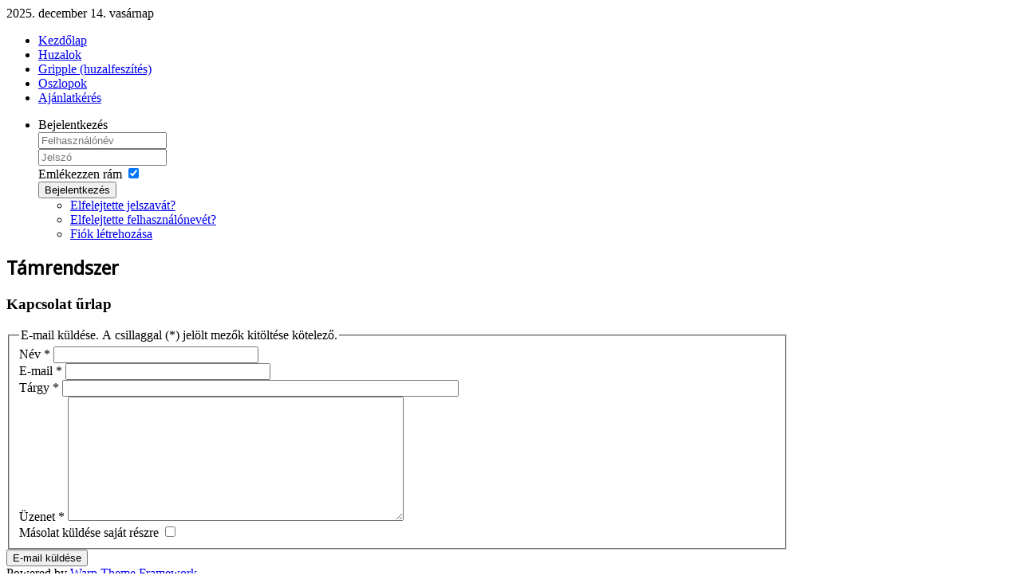

--- FILE ---
content_type: text/html; charset=utf-8
request_url: http://www.tamrendszer.hu/index.php/ajanlatkeres
body_size: 2920
content:
<!DOCTYPE HTML>
<html lang="hu-hu" dir="ltr">

<head>
<meta charset="utf-8" />
  <base href="http://www.tamrendszer.hu/index.php/ajanlatkeres" />
  <meta name="generator" content="Joomla! - Open Source Content Management" />
  <title>Ajánlatkérés</title>
  <link href="/templates/yoo_balance/favicon.ico" rel="shortcut icon" type="image/vnd.microsoft.icon" />
  <link rel="stylesheet" href="/cache/widgetkit/widgetkit-105bafc6.css" type="text/css" />
  <script src="/media/system/js/mootools-core.js" type="text/javascript"></script>
  <script src="/media/system/js/core.js" type="text/javascript"></script>
  <script src="/media/system/js/validate.js" type="text/javascript"></script>
  <script src="/media/system/js/mootools-more.js" type="text/javascript"></script>
  <script src="/media/widgetkit/js/jquery.js" type="text/javascript"></script>
  <script src="/cache/widgetkit/widgetkit-c2b0610d.js" type="text/javascript"></script>
  <script type="text/javascript">
function keepAlive() {	var myAjax = new Request({method: "get", url: "index.php"}).send();} window.addEvent("domready", function(){ keepAlive.periodical(840000); });window.addEvent('domready', function() {
			$$('.hasTip').each(function(el) {
				var title = el.get('title');
				if (title) {
					var parts = title.split('::', 2);
					el.store('tip:title', parts[0]);
					el.store('tip:text', parts[1]);
				}
			});
			var JTooltips = new Tips($$('.hasTip'), { maxTitleChars: 50, fixed: false});
		});
  </script>

<link rel="apple-touch-icon-precomposed" href="/templates/yoo_balance/apple_touch_icon.png" />
<link rel="stylesheet" href="/templates/yoo_balance/css/base.css" />
<link rel="stylesheet" href="/templates/yoo_balance/css/layout.css" />
<link rel="stylesheet" href="/templates/yoo_balance/css/menus.css" />
<style>body { min-width: 980px; }
.wrapper { width: 980px; }
#maininner { width: 980px; }
#menu .dropdown { width: 300px; }
#menu .columns2 { width: 600px; }
#menu .columns3 { width: 900px; }
#menu .columns4 { width: 1200px; }</style>
<link rel="stylesheet" href="/templates/yoo_balance/css/modules.css" />
<link rel="stylesheet" href="/templates/yoo_balance/css/tools.css" />
<link rel="stylesheet" href="/templates/yoo_balance/css/system.css" />
<link rel="stylesheet" href="/templates/yoo_balance/css/extensions.css" />
<link rel="stylesheet" href="/templates/yoo_balance/styles/lightgreen/css/custom.css" />
<link rel="stylesheet" href="/templates/yoo_balance/css/animations.css" />
<link rel="stylesheet" href="/templates/yoo_balance/css/background/gradient_green.css" />
<link rel="stylesheet" href="/templates/yoo_balance/css/font1/georgia.css" />
<link rel="stylesheet" href="/templates/yoo_balance/css/font2/trebuchet.css" />
<link rel="stylesheet" href="/templates/yoo_balance/css/font3/georgia.css" />
<link rel="stylesheet" href="/templates/yoo_balance/styles/lightgreen/css/style.css" />
<link rel="stylesheet" href="/templates/yoo_balance/css/print.css" />
<script src="/templates/yoo_balance/warp/js/warp.js"></script>
<script src="/templates/yoo_balance/warp/js/accordionmenu.js"></script>
<script src="/templates/yoo_balance/warp/js/dropdownmenu.js"></script>
<script src="/templates/yoo_balance/js/template.js"></script>
<link href="http://fonts.googleapis.com/css?family=Droid+Sans" rel="stylesheet" type="text/css">
<style type="text/css">H1 {font-family: 'Droid Sans', arial, serif; }</style>    </head>

<body id="page" class="page sidebar-a-right sidebar-b-right noblog "  data-config='{"twitter":0,"plusone":0,"facebook":1,"style":"lightgreen"}'>

		
	<div id="block-main"><div>
	
		<div class="wrapper">

			<header id="header">
	
				<div id="toolbar" class="grid-block">
	
										<div class="float-left">
					
												<time datetime="2025-12-14">2025. december 14. vasárnap</time>
											
												
					</div>
											
										
				</div>
	
				<div id="headerbar" class="grid-block">
				
										
										
				</div>
	
				<div id="menubar" class="grid-block">
					
										<nav id="menu"><ul class="menu menu-dropdown">
<li class="level1 item101"><a href="/" class="level1"><span>Kezdőlap</span></a></li><li class="level1 item108"><a href="/index.php/2012-02-09-05-54-59" class="level1"><span>Huzalok</span></a></li><li class="level1 item114"><a href="/index.php/gripple-huzalfeszites" class="level1"><span>Gripple (huzalfeszítés)</span></a></li><li class="level1 item126"><a href="/index.php/oszlopok" class="level1"><span>Oszlopok</span></a></li><li class="level1 item131 active current"><a href="/index.php/ajanlatkeres" class="level1 active current"><span>Ajánlatkérés</span></a></li></ul>
<ul class="menu menu-dropdown">
	<li class="level1 parent">
		<span class="level1 parent">
			<span>Bejelentkezés</span>
		</span>
		<div class="dropdown columns1" >
			<div class="dropdown-bg">
				<div>
					<div class="module">

	<form class="short style" action="/index.php/ajanlatkeres" method="post">
	
		
		<div class="username">
			<input type="text" name="username" size="18" placeholder="Felhasználónév" />
		</div>

		<div class="password">
			<input type="password" name="password" size="18" placeholder="Jelszó" />
		</div>

				<div class="remember">
						<label for="modlgn-remember-1518151060">Emlékezzen rám</label>
			<input id="modlgn-remember-1518151060" type="checkbox" name="remember" value="yes" checked />
		</div>
				
		<div class="button">
			<button value="Bejelentkezés" name="Submit" type="submit">Bejelentkezés</button>
		</div>
		
		<ul class="blank">
			<li>
				<a href="/index.php/component/users/?view=reset">Elfelejtette jelszavát?</a>
			</li>
			<li>
				<a href="/index.php/component/users/?view=remind">Elfelejtette felhasználónevét?</a>
			</li>
						<li>
				<a href="/index.php/component/users/?view=registration">Fiók létrehozása</a>
			</li>
					</ul>
		
				
		<input type="hidden" name="option" value="com_users" />
		<input type="hidden" name="task" value="user.login" />
		<input type="hidden" name="return" value="aW5kZXgucGhwP0l0ZW1pZD0xMzE=" />
		<input type="hidden" name="624dd400c98cace10f230156a8028a73" value="1" />	</form>
	
	<script>
		jQuery(function($){
			$('form.login input[placeholder]').placeholder();
		});
	</script>
	
</div>
				</div>
			</div>
		</div>
	</li>
</ul>
</nav>
					
					<div id="menubar-r"><div></div></div>
					
										
				</div>
			
							
			</header>
	
						
						
						<div id="main" class="grid-block">
			
				<div id="maininner" class="grid-box">
				
						
										<section id="content"><div class="grid-block">
					
												
						
<div id="system-message-container">
</div>

<div id="system">

	
	
	
	<div class="item">
	
				<h1 class="title">Támrendszer</h2>
				
		
		
		


		
		
		
		
		
					<h3>Kapcsolat űrlap</h3>
			

<form class="submission box style" action="/index.php/ajanlatkeres" method="post" class="form-validate" id="contact-form">
	<fieldset>
		<legend>E-mail küldése. A csillaggal (*) jelölt mezők kitöltése kötelező.</legend>
		
		<div>
			<label id="jform_contact_name-lbl" for="jform_contact_name" class="hasTip required" title="Név::Az Ön neve">Név<span class="star">&#160;*</span></label>			<input type="text" name="jform[contact_name]" id="jform_contact_name" value="" class="required" size="30"/>		</div>
		
		<div>
			<label id="jform_contact_email-lbl" for="jform_contact_email" class="hasTip required" title="E-mail::E-mail kapcsolattartó részére">E-mail<span class="star">&#160;*</span></label>			<input type="text" name="jform[contact_email]" class="validate-email required" id="jform_contact_email" value="" size="30"/>		</div>
		
		<div>
			<label id="jform_contact_emailmsg-lbl" for="jform_contact_emailmsg" class="hasTip required" title="Tárgy::Ide írja be az üzenet tárgyát.">Tárgy<span class="star">&#160;*</span></label>			<input type="text" name="jform[contact_subject]" id="jform_contact_emailmsg" value="" class="required" size="60"/>		</div>
		
		<div>
			<label id="jform_contact_message-lbl" for="jform_contact_message" class="hasTip required" title="Üzenet::Ide írja be az üzenetét.">Üzenet<span class="star">&#160;*</span></label>			<textarea name="jform[contact_message]" id="jform_contact_message" cols="50" rows="10" class="required"></textarea>		</div>

				<div>
			<label id="jform_contact_email_copy-lbl" for="jform_contact_email_copy" class="hasTip" title="Másolat küldése saját részre::Megküldi az üzenet másolatát az Ön által megadott címre.">Másolat küldése saját részre</label>			<input type="checkbox" name="jform[contact_email_copy]" id="jform_contact_email_copy" value=""/>		</div>
		
																																				
	</fieldset>

	<div class="submit">
		<button class="button validate" type="submit">E-mail küldése</button>
	</div>
	
	<input type="hidden" name="option" value="com_contact" />
	<input type="hidden" name="task" value="contact.submit" />
	<input type="hidden" name="return" value="" />
	<input type="hidden" name="id" value="5:tamrendszer" />
	<input type="hidden" name="624dd400c98cace10f230156a8028a73" value="1" /></form>

				
	</div>
	
</div>
						
					</div></section>
						
						
				</div>
				<!-- maininner end -->
				
								
					
			</div>
						<!-- main end -->
	
						
		</div>
		
	</div></div>
	
		
		<div id="block-footer">
	
		<div class="wrapper">
		
			
			<footer id="footer" class="grid-block">
	
					
				Powered by <a href="http://www.yootheme.com">Warp Theme Framework</a>	
			</footer>
			
		</div>
		
	</div>
		
		
</body>
</html>